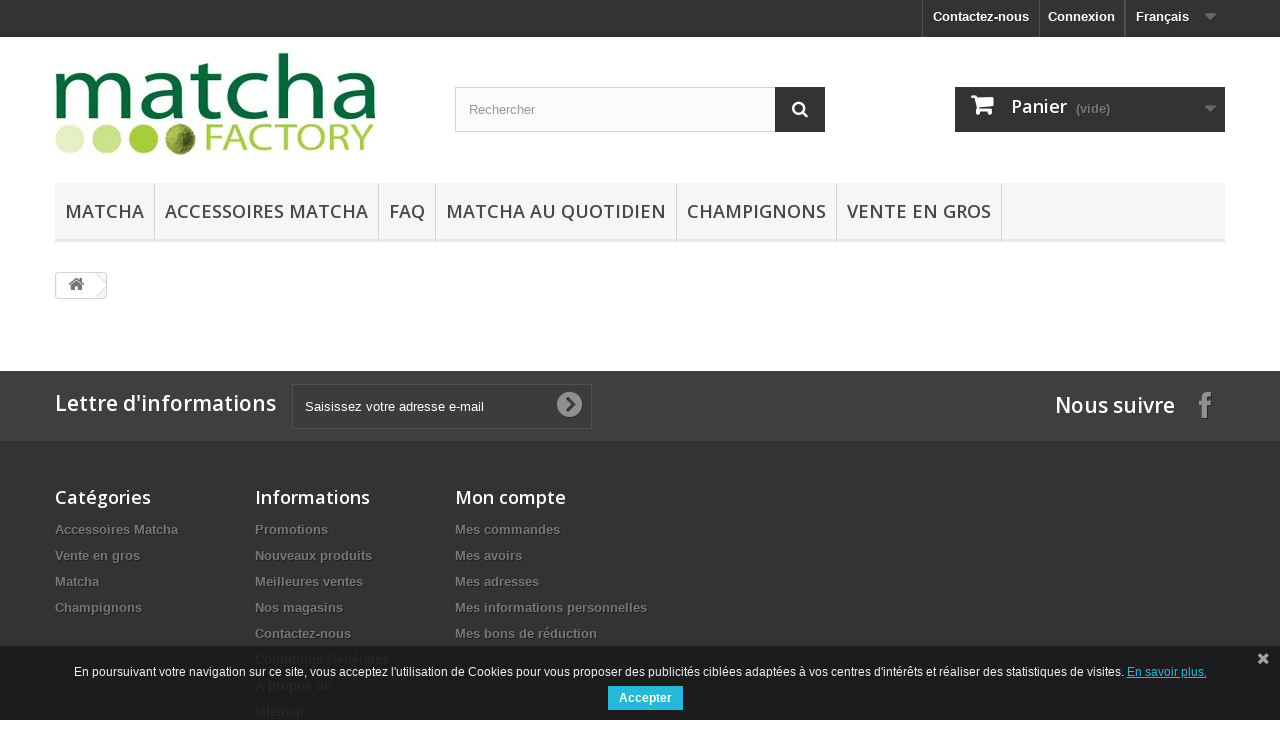

--- FILE ---
content_type: text/html; charset=utf-8
request_url: https://matchafactory.fr/index.php?controller=cart&qty=1&id_product=18&token=4b20648db17d67da77169fcc33634ec0&add=
body_size: 10344
content:

<!DOCTYPE HTML>
<!--[if lt IE 7]> <html class="no-js lt-ie9 lt-ie8 lt-ie7" lang="fr-fr"><![endif]-->
<!--[if IE 7]><html class="no-js lt-ie9 lt-ie8 ie7" lang="fr-fr"><![endif]-->
<!--[if IE 8]><html class="no-js lt-ie9 ie8" lang="fr-fr"><![endif]-->
<!--[if gt IE 8]> <html class="no-js ie9" lang="fr-fr"><![endif]-->
<html lang="fr-fr">
	<head>
		<meta charset="utf-8" />
		<title>Panier - Matcha Factory</title>
						<meta name="generator" content="PrestaShop" />
		<meta name="robots" content="index,follow" />
		<meta name="viewport" content="width=device-width, minimum-scale=0.25, maximum-scale=1.6, initial-scale=1.0" />
		<meta name="apple-mobile-web-app-capable" content="yes" />
		<link rel="icon" type="image/vnd.microsoft.icon" href="/img/favicon.ico?1676135904" />
		<link rel="shortcut icon" type="image/x-icon" href="/img/favicon.ico?1676135904" />
														<link rel="stylesheet" href="/themes/default-bootstrap/css/global.css" type="text/css" media="all" />
																<link rel="stylesheet" href="/themes/default-bootstrap/css/autoload/highdpi.css" type="text/css" media="all" />
																<link rel="stylesheet" href="/themes/default-bootstrap/css/autoload/responsive-tables.css" type="text/css" media="all" />
																<link rel="stylesheet" href="/themes/default-bootstrap/css/autoload/uniform.default.css" type="text/css" media="all" />
																<link rel="stylesheet" href="/themes/default-bootstrap/css/modules/blockviewed/blockviewed.css" type="text/css" media="all" />
																<link rel="stylesheet" href="/themes/default-bootstrap/css/modules/blockcart/blockcart.css" type="text/css" media="all" />
																<link rel="stylesheet" href="/js/jquery/plugins/bxslider/jquery.bxslider.css" type="text/css" media="all" />
																<link rel="stylesheet" href="/themes/default-bootstrap/css/modules/blockcontact/blockcontact.css" type="text/css" media="all" />
																<link rel="stylesheet" href="/themes/default-bootstrap/css/modules/blockspecials/blockspecials.css" type="text/css" media="all" />
																<link rel="stylesheet" href="/themes/default-bootstrap/css/modules/blockcurrencies/blockcurrencies.css" type="text/css" media="all" />
																<link rel="stylesheet" href="/themes/default-bootstrap/css/modules/blockuserinfo/blockuserinfo.css" type="text/css" media="all" />
																<link rel="stylesheet" href="/themes/default-bootstrap/css/modules/blockmyaccountfooter/blockmyaccount.css" type="text/css" media="all" />
																<link rel="stylesheet" href="/themes/default-bootstrap/css/modules/blocklanguages/blocklanguages.css" type="text/css" media="all" />
																<link rel="stylesheet" href="/themes/default-bootstrap/css/modules/blocksearch/blocksearch.css" type="text/css" media="all" />
																<link rel="stylesheet" href="/js/jquery/plugins/autocomplete/jquery.autocomplete.css" type="text/css" media="all" />
																<link rel="stylesheet" href="/themes/default-bootstrap/css/modules/blocktopmenu/css/blocktopmenu.css" type="text/css" media="all" />
																<link rel="stylesheet" href="/themes/default-bootstrap/css/modules/blocktopmenu/css/superfish-modified.css" type="text/css" media="all" />
																<link rel="stylesheet" href="/themes/default-bootstrap/css/modules/blockwishlist/blockwishlist.css" type="text/css" media="all" />
																<link rel="stylesheet" href="/themes/default-bootstrap/css/modules/blocknewsletter/blocknewsletter.css" type="text/css" media="all" />
																<link rel="stylesheet" href="/themes/default-bootstrap/css/modules/blockcategories/blockcategories.css" type="text/css" media="all" />
																<link rel="stylesheet" href="/themes/default-bootstrap/css/modules/homefeatured/homefeatured.css" type="text/css" media="all" />
																<link rel="stylesheet" href="/themes/default-bootstrap/css/modules/blockbestsellers/blockbestsellers.css" type="text/css" media="all" />
																<link rel="stylesheet" href="/modules/themeconfigurator/css/hooks.css" type="text/css" media="all" />
																<link rel="stylesheet" href="/themes/default-bootstrap/css/modules/blocktags/blocktags.css" type="text/css" media="all" />
																<link rel="stylesheet" href="/themes/default-bootstrap/css/modules/favoriteproducts/favoriteproducts.css" type="text/css" media="all" />
																<link rel="stylesheet" href="/modules/pscookiebanner/views/css/font-awesome.min.css" type="text/css" media="all" />
																<link rel="stylesheet" href="/modules/pscookiebanner/views/css/jquery-eu-cookie-law-popup.css" type="text/css" media="all" />
														<script type="text/javascript">
var CUSTOMIZE_TEXTFIELD = 1;
var FancyboxI18nClose = 'Fermer';
var FancyboxI18nNext = 'Suivant';
var FancyboxI18nPrev = 'Pr&eacute;c&eacute;dent';
var added_to_wishlist = 'Le produit a été ajouté à votre liste.';
var ajax_allowed = true;
var ajaxsearch = true;
var baseDir = 'https://matchafactory.fr/';
var baseUri = 'https://matchafactory.fr/';
var blocksearch_type = 'top';
var contentOnly = false;
var currency = {"id":2,"name":"Euro","iso_code":"EUR","iso_code_num":"978","sign":"\u20ac","blank":"1","conversion_rate":"1.000000","deleted":"0","format":"2","decimals":"1","active":"1","prefix":"","suffix":" \u20ac","id_shop_list":null,"force_id":false};
var currencyBlank = 1;
var currencyFormat = 2;
var currencyRate = 1;
var currencySign = '€';
var customizationIdMessage = 'Personnalisation';
var delete_txt = 'Supprimer';
var displayList = false;
var favorite_products_id_product = 18;
var favorite_products_url_add = 'https://matchafactory.fr/fr/module/favoriteproducts/actions?process=add';
var favorite_products_url_remove = 'https://matchafactory.fr/fr/module/favoriteproducts/actions?process=remove';
var freeProductTranslation = 'Offert !';
var freeShippingTranslation = 'Livraison gratuite !';
var generated_date = 1769542512;
var hasDeliveryAddress = false;
var highDPI = false;
var id_lang = 5;
var img_dir = 'https://matchafactory.fr/themes/default-bootstrap/img/';
var instantsearch = false;
var isGuest = 0;
var isLogged = 0;
var isMobile = false;
var loggin_required = 'Vous devez être connecté pour gérer votre liste d\'envies.';
var mywishlist_url = 'https://matchafactory.fr/fr/module/blockwishlist/mywishlist';
var page_name = 'cart';
var placeholder_blocknewsletter = 'Saisissez votre adresse e-mail';
var priceDisplayMethod = 0;
var priceDisplayPrecision = 2;
var quickView = false;
var removingLinkText = 'supprimer cet article du panier';
var roundMode = 2;
var search_url = 'https://matchafactory.fr/fr/recherche';
var static_token = '4b20648db17d67da77169fcc33634ec0';
var toBeDetermined = 'À définir';
var token = 'ea065db097688327ca8a71aa86961557';
var usingSecureMode = true;
var wishlistProductsIds = false;
</script>

						<script type="text/javascript" src="/js/jquery/jquery-1.11.0.min.js"></script>
						<script type="text/javascript" src="/js/jquery/jquery-migrate-1.2.1.min.js"></script>
						<script type="text/javascript" src="/js/jquery/plugins/jquery.easing.js"></script>
						<script type="text/javascript" src="/js/tools.js"></script>
						<script type="text/javascript" src="/themes/default-bootstrap/js/global.js"></script>
						<script type="text/javascript" src="/themes/default-bootstrap/js/autoload/10-bootstrap.min.js"></script>
						<script type="text/javascript" src="/themes/default-bootstrap/js/autoload/15-jquery.total-storage.min.js"></script>
						<script type="text/javascript" src="/themes/default-bootstrap/js/autoload/15-jquery.uniform-modified.js"></script>
						<script type="text/javascript" src="/themes/default-bootstrap/js/modules/blockcart/ajax-cart.js"></script>
						<script type="text/javascript" src="/js/jquery/plugins/jquery.scrollTo.js"></script>
						<script type="text/javascript" src="/js/jquery/plugins/jquery.serialScroll.js"></script>
						<script type="text/javascript" src="/js/jquery/plugins/bxslider/jquery.bxslider.js"></script>
						<script type="text/javascript" src="/js/jquery/plugins/autocomplete/jquery.autocomplete.js"></script>
						<script type="text/javascript" src="/themes/default-bootstrap/js/modules/blocksearch/blocksearch.js"></script>
						<script type="text/javascript" src="/modules/ganalytics/views/js/GoogleAnalyticActionLib.js"></script>
						<script type="text/javascript" src="/themes/default-bootstrap/js/modules/blocktopmenu/js/hoverIntent.js"></script>
						<script type="text/javascript" src="/themes/default-bootstrap/js/modules/blocktopmenu/js/superfish-modified.js"></script>
						<script type="text/javascript" src="/themes/default-bootstrap/js/modules/blocktopmenu/js/blocktopmenu.js"></script>
						<script type="text/javascript" src="/themes/default-bootstrap/js/modules/blockwishlist/js/ajax-wishlist.js"></script>
						<script type="text/javascript" src="/themes/default-bootstrap/js/modules/blocknewsletter/blocknewsletter.js"></script>
						<script type="text/javascript" src="/themes/default-bootstrap/js/tools/treeManagement.js"></script>
						<script type="text/javascript" src="/modules/favoriteproducts/favoriteproducts.js"></script>
						<script type="text/javascript" src="/modules/pscookiebanner/views/js/jquery-eu-cookie-law-popup.js"></script>
						<script type="text/javascript" src="/modules/pscookiebanner/views/js/initCookiebanner.js"></script>
							
<link rel="alternate" type="application/rss+xml" title="Panier - Matcha Factory" href="https://matchafactory.fr/modules/feeder/rss.php?id_category=8&amp;orderby=position&amp;orderway=asc" />
			<script type="text/javascript">
				(window.gaDevIds=window.gaDevIds||[]).push('d6YPbH');
				(function(i,s,o,g,r,a,m){i['GoogleAnalyticsObject']=r;i[r]=i[r]||function(){
				(i[r].q=i[r].q||[]).push(arguments)},i[r].l=1*new Date();a=s.createElement(o),
				m=s.getElementsByTagName(o)[0];a.async=1;a.src=g;m.parentNode.insertBefore(a,m)
				})(window,document,'script','//www.google-analytics.com/analytics.js','ga');
				ga('create', 'UA-162437612-7', 'auto');
				ga('require', 'ec');</script>
<link href="https://fonts.googleapis.com/css?family=4" rel="stylesheet" type="text/css" media="all">


<script type="text/javascript">
    var cb_settings = {
        cb_bg_color:"rgba(23, 25, 28, 0.85)",
        cb_font_style:"4",
        cb_text_color:"#efefef",
        cb_inf_text_color:"#25B9D7",
        cb_loop:"1",
        cb_font_size:"12",
        cb_button_bg_color:"#25B9D7",
        cb_button_bg_color_hover:"#1e94ab",
        cb_button_text_color:"#ffffff",
    };

    var cb_cms_url = "https://matchafactory.fr/fr/content/2-cookies";
    var cb_position = "bottom";
    var cb_text = "En poursuivant votre navigation sur ce site, vous acceptez l&#039;utilisation de Cookies pour vous proposer des publicit&eacute;s cibl&eacute;es adapt&eacute;es &agrave; vos centres d&#039;int&eacute;r&ecirc;ts et r&eacute;aliser des statistiques de visites.";
    var cb_link_text = "En savoir plus.";
    var cd_button_text = "Accepter";
</script>

    


                                        
                        
    <script>
        var prefix = '';
        var sufix = '';
        function getURLParameter(url, name) {
            return (RegExp(name + '=' + '(.+?)(&|$)').exec(url)||[,null])[1];
        }

        !function(f,b,e,v,n,t,s)
        {if(f.fbq)return;n=f.fbq=function(){n.callMethod?
            n.callMethod.apply(n,arguments):n.queue.push(arguments)};
            if(!f._fbq)f._fbq=n;n.push=n;n.loaded=!0;n.version='2.0';
            n.queue=[];t=b.createElement(e);t.async=!0;
            t.src=v;s=b.getElementsByTagName(e)[0];
            s.parentNode.insertBefore(t,s)}(window, document,'script',
            'https://connect.facebook.net/en_US/fbevents.js');

        
                    fbq('init', '683577765761057');
        
                fbq('track', 'PageView');
        
        
                        
                        

                        <br />
<b>Notice</b>:  Undefined index: fbpixel_product in <b>/home/u685407185/domains/matchafactory.fr/public_html/tools/smarty/sysplugins/smarty_internal_templatebase.php(157) : eval()'d code</b> on line <b>96</b><br />
<br />
<b>Notice</b>:  Trying to get property of non-object in <b>/home/u685407185/domains/matchafactory.fr/public_html/tools/smarty/sysplugins/smarty_internal_templatebase.php(157) : eval()'d code</b> on line <b>96</b><br />
                
                                                    
                                    $(document).ready(function(){
                    $('.ajax_add_to_cart_button, .cart_quantity_up').click(function(){
                                                var idp = prefix+getURLParameter($(this).attr('href'),'id_product')+sufix;
                                                var productPrice = $(this).parents('.product-container').find('.product-price').html();
                        if (productPrice == undefined) {
                            var productPrice = $(this).parents('li').find('.price').html();
                        }
                        if (productPrice == undefined) {
                            var productPrice = 0.000;
                        }
                        productPrice = productPrice.replace(/[^\d.\,-]/g, '');
                        productPrice = productPrice.replace(',','.');
                        if (productPrice[productPrice.length-1] === ".")
                        {
                            productPrice = productPrice.slice(0, -1);
                        }
                        fbq('track', 'AddToCart', {content_ids: idp, content_type: 'product', value: productPrice, currency: 'EUR'});
                    });
                });
                                    
                
    </script>

<!-- Hotjar Tracking Code for  -->
<script type="text/javascript"><!--//--><![CDATA[//><!--
(function(h,o,t,j,a,r){
        h.hj=h.hj||function(){(h.hj.q=h.hj.q||[]).push(arguments)};
        h._hjSettings={hjid:1962015,hjsv:6};
        a=o.getElementsByTagName('head')[0];
        r=o.createElement('script');r.async=1;
        r.src=t+h._hjSettings.hjid+j+h._hjSettings.hjsv;
        a.appendChild(r);
    })(window,document,'https://static.hotjar.com/c/hotjar-','.js?sv=');
//--><!]]></script>  <link rel="prefetch" href="https://www.paypal.com/sdk/js?components=marks,funding-eligibility&client-id=AXjYFXWyb4xJCErTUDiFkzL0Ulnn-bMm4fal4G-1nQXQ1ZQxp06fOuE7naKUXGkq2TZpYSiI9xXbs4eo&merchant-id=9XM9UC59NRMP4&currency=EUR&intent=capture&commit=false&vault=false&integration-date=2022-14-06&enable-funding=paylater" as="script">

		<link rel="stylesheet" href="//fonts.googleapis.com/css?family=Open+Sans:300,600&amp;subset=latin,latin-ext" type="text/css" media="all" />
		<!--[if IE 8]>
		<script src="https://oss.maxcdn.com/libs/html5shiv/3.7.0/html5shiv.js"></script>
		<script src="https://oss.maxcdn.com/libs/respond.js/1.3.0/respond.min.js"></script>
		<![endif]-->
	



<!-- Global site tag (gtag.js) - Google Ads: 1038963401 -->
<script async src="https://www.googletagmanager.com/gtag/js?id=AW-1038963401"></script>
<script>
  window.dataLayer = window.dataLayer || [];
  function gtag(){dataLayer.push(arguments);}
  gtag('js', new Date());

  gtag('config', 'AW-1038963401');
</script>


<script>
window.addEventListener('load',function(){
if(window.location.pathname.indexOf('/module/paypal/submit') != -1)
{
  var totalVal = jQuery('.paypal-bold')[2].innerText.replace(/[^0-9.,]/g,'').replace(/[,]/g,'.');
  var orderID = jQuery('.paypal-bold')[3].innerText.trim();
  
    gtag('event', 'conversion', {
      'send_to': 'AW-1038963401/u4D4CPneaBDJpbXvAw',
      'value': parseFloat(totalVal),
      'currency': 'GBP',
      'transaction_id': orderID
  });
}
});
</script>


	</head>
	<body id="cart" class="cart hide-left-column hide-right-column lang_fr">
					<div id="page">
			<div class="header-container">
				<header id="header">
																										<div class="nav">
							<div class="container">
								<div class="row">
									<nav><!-- Block currencies module -->
<!-- /Block currencies module -->
<!-- Block languages module -->
	<div id="languages-block-top" class="languages-block">
																								<div class="current">
					<span>Français</span>
				</div>
																																																														<ul id="first-languages" class="languages-block_ul toogle_content">
							<li >
																				<a href="https://matchafactory.fr/en/cart?qty=1&amp;id_product=18&amp;token=4b20648db17d67da77169fcc33634ec0&amp;add=" title="English (English)" rel="alternate" hreflang="en">
															<span>English</span>
									</a>
								</li>
							<li >
																				<a href="https://matchafactory.fr/de/warenkorb?qty=1&amp;id_product=18&amp;token=4b20648db17d67da77169fcc33634ec0&amp;add=" title="Deutsch (German)" rel="alternate" hreflang="de">
															<span>Deutsch</span>
									</a>
								</li>
							<li >
																				<a href="https://matchafactory.fr/es/carro-de-la-compra?qty=1&amp;id_product=18&amp;token=4b20648db17d67da77169fcc33634ec0&amp;add=" title="Español (Spanish)" rel="alternate" hreflang="es">
															<span>Español</span>
									</a>
								</li>
							<li class="selected">
										<span>Français</span>
								</li>
							<li >
																				<a href="https://matchafactory.fr/it/carrello?qty=1&amp;id_product=18&amp;token=4b20648db17d67da77169fcc33634ec0&amp;add=" title="Italiano (Italian)" rel="alternate" hreflang="it">
															<span>Italiano</span>
									</a>
								</li>
							<li >
																				<a href="https://matchafactory.fr/pl/panier?qty=1&amp;id_product=18&amp;token=4b20648db17d67da77169fcc33634ec0&amp;add=" title="Polish" rel="alternate" hreflang="pl">
															<span>Polish</span>
									</a>
								</li>
							<li >
																				<a href="https://matchafactory.fr/sv/panier?qty=1&amp;id_product=18&amp;token=4b20648db17d67da77169fcc33634ec0&amp;add=" title="Swedish" rel="alternate" hreflang="sv">
															<span>Swedish</span>
									</a>
								</li>
							<li >
																				<a href="https://matchafactory.fr/ru/panier?qty=1&amp;id_product=18&amp;token=4b20648db17d67da77169fcc33634ec0&amp;add=" title="Russian" rel="alternate" hreflang="ru">
															<span>Russian</span>
									</a>
								</li>
							<li >
																				<a href="https://matchafactory.fr/nl/panier?qty=1&amp;id_product=18&amp;token=4b20648db17d67da77169fcc33634ec0&amp;add=" title="Dutch" rel="alternate" hreflang="nl">
															<span>Dutch</span>
									</a>
								</li>
							<li >
																				<a href="https://matchafactory.fr/cs/panier?qty=1&amp;id_product=18&amp;token=4b20648db17d67da77169fcc33634ec0&amp;add=" title="Czech" rel="alternate" hreflang="cs">
															<span>Czech</span>
									</a>
								</li>
							<li >
																				<a href="https://matchafactory.fr/da/panier?qty=1&amp;id_product=18&amp;token=4b20648db17d67da77169fcc33634ec0&amp;add=" title="Danish" rel="alternate" hreflang="da">
															<span>Danish</span>
									</a>
								</li>
							<li >
																				<a href="https://matchafactory.fr/gb/cart?qty=1&amp;id_product=18&amp;token=4b20648db17d67da77169fcc33634ec0&amp;add=" title="English (United Kingdom)" rel="alternate" hreflang="gb">
															<span>English</span>
									</a>
								</li>
							<li >
																				<a href="https://matchafactory.fr/at/warenkorb?qty=1&amp;id_product=18&amp;token=4b20648db17d67da77169fcc33634ec0&amp;add=" title="At" rel="alternate" hreflang="at">
															<span>At</span>
									</a>
								</li>
							<li >
																				<a href="https://matchafactory.fr/el/panier?qty=1&amp;id_product=18&amp;token=4b20648db17d67da77169fcc33634ec0&amp;add=" title="Greek" rel="alternate" hreflang="el">
															<span>Greek</span>
									</a>
								</li>
							<li >
																				<a href="https://matchafactory.fr/no/panier?qty=1&amp;id_product=18&amp;token=4b20648db17d67da77169fcc33634ec0&amp;add=" title="Bokmål (Norwegian)" rel="alternate" hreflang="no">
															<span>Bokmål</span>
									</a>
								</li>
					</ul>
	</div>
<!-- /Block languages module -->
<!-- Block user information module NAV  -->
<div class="header_user_info">
			<a class="login" href="https://matchafactory.fr/fr/mon-compte" rel="nofollow" title="Identifiez-vous">
			Connexion
		</a>
	</div>
<!-- /Block usmodule NAV -->
<div id="contact-link" >
	<a href="https://matchafactory.fr/fr/contactez-nous" title="Contactez-nous">Contactez-nous</a>
</div>
</nav>
								</div>
							</div>
						</div>
										<div>
						<div class="container">
							<div class="row">
								<div id="header_logo">
									<a href="https://matchafactory.fr/" title="Matcha Factory">
										<img class="logo img-responsive" src="https://matchafactory.fr/img/logo-1.jpg" alt="Matcha Factory" width="320" height="106"/>
									</a>
								</div>
								<!-- Block search module TOP -->
<div id="search_block_top" class="col-sm-4 clearfix">
	<form id="searchbox" method="get" action="//matchafactory.fr/fr/recherche" >
		<input type="hidden" name="controller" value="search" />
		<input type="hidden" name="orderby" value="position" />
		<input type="hidden" name="orderway" value="desc" />
		<input class="search_query form-control" type="text" id="search_query_top" name="search_query" placeholder="Rechercher" value="" />
		<button type="submit" name="submit_search" class="btn btn-default button-search">
			<span>Rechercher</span>
		</button>
	</form>
</div>
<!-- /Block search module TOP -->
<!-- MODULE Block cart -->
<div class="col-sm-4 clearfix">
	<div class="shopping_cart">
		<a href="https://matchafactory.fr/fr/commande-rapide" title="Voir mon panier" rel="nofollow">
			<b>Panier</b>
			<span class="ajax_cart_quantity unvisible">0</span>
			<span class="ajax_cart_product_txt unvisible">Produit</span>
			<span class="ajax_cart_product_txt_s unvisible">Produits</span>
			<span class="ajax_cart_total unvisible">
							</span>
			<span class="ajax_cart_no_product">(vide)</span>
					</a>
					<div class="cart_block block exclusive">
				<div class="block_content">
					<!-- block list of products -->
					<div class="cart_block_list">
												<p class="cart_block_no_products">
							Aucun produit
						</p>
																		<div class="cart-prices">
							<div class="cart-prices-line first-line">
								<span class="price cart_block_shipping_cost ajax_cart_shipping_cost unvisible">
																			 À définir																	</span>
								<span class="unvisible">
									Livraison
								</span>
							</div>
																					<div class="cart-prices-line last-line">
								<span class="price cart_block_total ajax_block_cart_total">0,00 €</span>
								<span>Total</span>
							</div>
													</div>
						<p class="cart-buttons">
							<a id="button_order_cart" class="btn btn-default button button-small" href="https://matchafactory.fr/fr/commande-rapide" title="Commander" rel="nofollow">
								<span>
									Commander<i class="icon-chevron-right right"></i>
								</span>
							</a>
						</p>
					</div>
				</div>
			</div><!-- .cart_block -->
			</div>
</div>

	<div id="layer_cart">
		<div class="clearfix">
			<div class="layer_cart_product col-xs-12 col-md-6">
				<span class="cross" title="Fermer la fenêtre"></span>
				<span class="title">
					<i class="icon-check"></i>Produit ajouté au panier avec succès
				</span>
				<div class="product-image-container layer_cart_img">
				</div>
				<div class="layer_cart_product_info">
					<span id="layer_cart_product_title" class="product-name"></span>
					<span id="layer_cart_product_attributes"></span>
					<div>
						<strong class="dark">Quantité</strong>
						<span id="layer_cart_product_quantity"></span>
					</div>
					<div>
						<strong class="dark">Total</strong>
						<span id="layer_cart_product_price"></span>
					</div>
				</div>
			</div>
			<div class="layer_cart_cart col-xs-12 col-md-6">
				<span class="title">
					<!-- Plural Case [both cases are needed because page may be updated in Javascript] -->
					<span class="ajax_cart_product_txt_s  unvisible">
						Il y a <span class="ajax_cart_quantity">0</span> produits dans votre panier.
					</span>
					<!-- Singular Case [both cases are needed because page may be updated in Javascript] -->
					<span class="ajax_cart_product_txt ">
						Il y a 1 produit dans votre panier.
					</span>
				</span>
				<div class="layer_cart_row">
					<strong class="dark">
						Total produits
											</strong>
					<span class="ajax_block_products_total">
											</span>
				</div>

								<div class="layer_cart_row">
					<strong class="dark unvisible">
						Frais de port&nbsp;					</strong>
					<span class="ajax_cart_shipping_cost unvisible">
													 À définir											</span>
				</div>
								<div class="layer_cart_row">
					<strong class="dark">
						Total
											</strong>
					<span class="ajax_block_cart_total">
											</span>
				</div>
				<div class="button-container">
					<span class="continue btn btn-default button exclusive-medium" title="Continuer mes achats">
						<span>
							<i class="icon-chevron-left left"></i>Continuer mes achats
						</span>
					</span>
					<a class="btn btn-default button button-medium"	href="https://matchafactory.fr/fr/commande-rapide" title="Commander" rel="nofollow">
						<span>
							Commander<i class="icon-chevron-right right"></i>
						</span>
					</a>
				</div>
			</div>
		</div>
		<div class="crossseling"></div>
	</div> <!-- #layer_cart -->
	<div class="layer_cart_overlay"></div>

<!-- /MODULE Block cart -->
	<!-- Menu -->
	<div id="block_top_menu" class="sf-contener clearfix col-lg-12">
		<div class="cat-title">Menu</div>
		<ul class="sf-menu clearfix menu-content">
			<li><a href="https://matchafactory.fr/fr/8-matcha" title="Matcha">Matcha</a><ul><li><a href="https://matchafactory.fr/fr/11-matcha-de-c&eacute;r&eacute;monie" title="Matcha de cérémonie">Matcha de cérémonie</a></li><li><a href="https://matchafactory.fr/fr/12-matcha-bio" title="Matcha bio">Matcha bio</a></li><li><a href="https://matchafactory.fr/fr/13-matcha-&agrave;-boire" title="Matcha à boire">Matcha à boire</a></li><li><a href="https://matchafactory.fr/fr/14-matcha-de-qualit&eacute;-alimentaire" title="Matcha de qualité alimentaire">Matcha de qualité alimentaire</a></li><li><a href="https://matchafactory.fr/fr/21-first-blossom" title="First Blossom">First Blossom</a></li></ul></li><li><a href="https://matchafactory.fr/fr/4-accessoires-matcha" title="Accessoires Matcha ">Accessoires Matcha </a><ul><li><a href="https://matchafactory.fr/fr/15-fouet-&agrave;-matcha-chasen" title="Fouet à matcha  (Chasen)">Fouet à matcha  (Chasen)</a></li><li><a href="https://matchafactory.fr/fr/16-cuill&egrave;re" title="Cuillère">Cuillère</a></li><li><a href="https://matchafactory.fr/fr/19-support-&agrave;-balai-en-bambou" title="Support à balai en bambou">Support à balai en bambou</a></li><li><a href="https://matchafactory.fr/fr/22-confezione-matcha" title="Confezione Matcha">Confezione Matcha</a></li></ul></li><li><a href="https://matchafactory.fr/fr/content/14-faq" title="FAQ">FAQ</a></li>
<li><a href="https://matchafactory.fr/fr/content/category/5-matcha-au-quotidien" title="Matcha au Quotidien">Matcha au Quotidien</a><ul><li ><a href="https://matchafactory.fr/fr/content/6-recettes-de-matcha">Recettes de matcha</a></li><li ><a href="https://matchafactory.fr/fr/content/8-préparation">Préparation</a></li><li ><a href="https://matchafactory.fr/fr/content/12-trucs-et-astuces">Trucs et Astuces</a></li><li ><a href="https://matchafactory.fr/fr/content/16-ferme-matcha">Ferme matcha</a></li></ul></li>
<li><a href="https://matchafactory.fr/fr/25-champignons" title="Champignons">Champignons</a></li>
<li><a href="https://matchafactory.fr/fr/6-vente-en-gros" title="Vente en gros">Vente en gros</a></li>
					</ul>
	</div>
	<!--/ Menu -->

							</div>
						</div>
					</div>
				</header>
			</div>
			<div class="columns-container">
				<div id="columns" class="container">
											
<!-- Breadcrumb -->
<div class="breadcrumb clearfix">
	<a class="home" href="https://matchafactory.fr/" title="retour &agrave; Accueil"><i class="icon-home"></i></a>
	</div>
<!-- /Breadcrumb -->
										<div id="slider_row" class="row">
																	</div>
					<div class="row">
																		<div id="center_column" class="center_column col-xs-12 col-sm-12">
	
					</div><!-- #center_column -->
										</div><!-- .row -->
				</div><!-- #columns -->
			</div><!-- .columns-container -->
							<!-- Footer -->
				<div class="footer-container">
					<footer id="footer"  class="container">
						<div class="row"><!-- Block Newsletter module-->
<div id="newsletter_block_left" class="block">
	<h4>Lettre d'informations</h4>
	<div class="block_content">
		<form action="//matchafactory.fr/fr/" method="post">
			<div class="form-group" >
				<input class="inputNew form-control grey newsletter-input" id="newsletter-input" type="text" name="email" size="18" value="Saisissez votre adresse e-mail" />
                <button type="submit" name="submitNewsletter" class="btn btn-default button button-small">
                    <span>ok</span>
                </button>
				<input type="hidden" name="action" value="0" />
			</div>
		</form>
	</div>
    
</div>
<!-- /Block Newsletter module-->
<section id="social_block" class="pull-right">
	<ul>
					<li class="facebook">
				<a class="_blank" href="https://www.facebook.com/Matcha-Factory-385505741628393/">
					<span>Facebook</span>
				</a>
			</li>
						                                        	</ul>
    <h4>Nous suivre</h4>
</section>
<div class="clearfix"></div>

<!-- Block categories module -->
<section class="blockcategories_footer footer-block col-xs-12 col-sm-2">
	<h4>Catégories</h4>
	<div class="category_footer toggle-footer">
		<div class="list">
			<ul class="dhtml">
												
<li >
	<a 
	href="https://matchafactory.fr/fr/4-accessoires-matcha" title="Avoir les bons accessoires est indispensableIl est indispensable de disposer des bons accessoires si vous voulez tirer le meilleur deprofiter pleinement des bienfaits de votre boisson. Nos Fouets fouets à Matcha matcha (ou Chasen)s sont faits à la mainfabriqués de manière artisanale à partir de bambous et ont étésont conçus pour vous assurer de pouvoir battre votre thé afin d’en obtenir uneque vous puissiez obtenir une texture parfaite pour votre thé. Nous proposons également des cuillères et des bols à thé matcha.">
		Accessoires Matcha 
	</a>
			<ul>
												
<li >
	<a 
	href="https://matchafactory.fr/fr/15-fouet-à-matcha-chasen" title="">
		Fouet à matcha  (Chasen)
	</a>
	</li>

																
<li >
	<a 
	href="https://matchafactory.fr/fr/16-cuillère" title="">
		Cuillère
	</a>
	</li>

																
<li >
	<a 
	href="https://matchafactory.fr/fr/19-support-à-balai-en-bambou" title="">
		Support à balai en bambou
	</a>
	</li>

																
<li class="last">
	<a 
	href="https://matchafactory.fr/fr/22-confezione-matcha" title="">
		Confezione Matcha
	</a>
	</li>

									</ul>
	</li>

							
																
<li >
	<a 
	href="https://matchafactory.fr/fr/6-vente-en-gros" title="Matcha Factory propose diverses options de vente en gros allant des achats en vrac à des options de revente. Notre objectif consiste à envoyer les commandes en gros dans les trois jours ouvrables, même si les délais peuvent varier en fonction du volume de la commande. Contactez-nous si vous souhaitez en savoir plus sur nos prix de gros et sur nos options de conditionnement. Nous travaillons actuellement pour des gymnases, des boulangers, des bars à cocktails et des restaurants.">
		Vente en gros
	</a>
	</li>

							
																
<li >
	<a 
	href="https://matchafactory.fr/fr/8-matcha" title="">
		Matcha
	</a>
			<ul>
												
<li >
	<a 
	href="https://matchafactory.fr/fr/11-matcha-de-cérémonie" title="">
		Matcha de cérémonie
	</a>
	</li>

																
<li >
	<a 
	href="https://matchafactory.fr/fr/12-matcha-bio" title="">
		Matcha bio
	</a>
	</li>

																
<li >
	<a 
	href="https://matchafactory.fr/fr/13-matcha-à-boire" title="">
		Matcha à boire
	</a>
	</li>

																
<li >
	<a 
	href="https://matchafactory.fr/fr/14-matcha-de-qualité-alimentaire" title="">
		Matcha de qualité alimentaire
	</a>
	</li>

																
<li class="last">
	<a 
	href="https://matchafactory.fr/fr/21-first-blossom" title="">
		First Blossom
	</a>
	</li>

									</ul>
	</li>

							
																
<li class="last">
	<a 
	href="https://matchafactory.fr/fr/25-champignons" title="">
		Champignons
	</a>
	</li>

							
										</ul>
		</div>
	</div> <!-- .category_footer -->
</section>
<!-- /Block categories module -->

	<!-- Block CMS module footer -->
	<section class="footer-block col-xs-12 col-sm-2" id="block_various_links_footer">
		<h4>Informations</h4>
		<ul class="toggle-footer">
							<li class="item">
					<a href="https://matchafactory.fr/fr/promotions" title="Promotions">
						Promotions
					</a>
				</li>
									<li class="item">
				<a href="https://matchafactory.fr/fr/nouveaux-produits" title="Nouveaux produits">
					Nouveaux produits
				</a>
			</li>
										<li class="item">
					<a href="https://matchafactory.fr/fr/meilleures-ventes" title="Meilleures ventes">
						Meilleures ventes
					</a>
				</li>
										<li class="item">
					<a href="https://matchafactory.fr/fr/magasins" title="Nos magasins">
						Nos magasins
					</a>
				</li>
									<li class="item">
				<a href="https://matchafactory.fr/fr/contactez-nous" title="Contactez-nous">
					Contactez-nous
				</a>
			</li>
															<li class="item">
						<a href="https://matchafactory.fr/fr/content/3-conditions-générales" title="Conditions Générales">
							Conditions Générales
						</a>
					</li>
																<li class="item">
						<a href="https://matchafactory.fr/fr/content/4-à-propos-de" title="À propos de">
							À propos de
						</a>
					</li>
													<li>
				<a href="https://matchafactory.fr/fr/plan-du-site" title="sitemap">
					sitemap
				</a>
			</li>
					</ul>
		
	</section>
		<!-- /Block CMS module footer -->

<!-- Block myaccount module -->
<section class="footer-block col-xs-12 col-sm-4">
	<h4><a href="https://matchafactory.fr/fr/mon-compte" title="Gérer mon compte client" rel="nofollow">Mon compte</a></h4>
	<div class="block_content toggle-footer">
		<ul class="bullet">
			<li><a href="https://matchafactory.fr/fr/historique-des-commandes" title="Mes commandes" rel="nofollow">Mes commandes</a></li>
						<li><a href="https://matchafactory.fr/fr/avoirs" title="Mes avoirs" rel="nofollow">Mes avoirs</a></li>
			<li><a href="https://matchafactory.fr/fr/adresses" title="Mes adresses" rel="nofollow">Mes adresses</a></li>
			<li><a href="https://matchafactory.fr/fr/identite" title="Gérer mes informations personnelles" rel="nofollow">Mes informations personnelles</a></li>
			<li><a href="https://matchafactory.fr/fr/bons-de-reduction" title="Mes bons de réduction" rel="nofollow">Mes bons de réduction</a></li>			
            		</ul>
	</div>
</section>
<!-- /Block myaccount module -->

				<script type="text/javascript">
					ga('send', 'pageview');
				</script></div>
					</footer>
				</div><!-- #footer -->
					</div><!-- #page -->
</body></html>

--- FILE ---
content_type: text/plain
request_url: https://www.google-analytics.com/j/collect?v=1&_v=j102&a=1602761278&t=pageview&_s=1&dl=https%3A%2F%2Fmatchafactory.fr%2Findex.php%3Fcontroller%3Dcart%26qty%3D1%26id_product%3D18%26token%3D4b20648db17d67da77169fcc33634ec0%26add%3D&ul=en-us%40posix&dt=Panier%20-%20Matcha%20Factory&sr=1280x720&vp=1280x720&_u=aGBAAEIJAAAAACAMI~&jid=42168170&gjid=1841196455&cid=1803862513.1769542512&tid=UA-162437612-7&_gid=724621203.1769542512&_r=1&_slc=1&did=d6YPbH&z=892663091
body_size: -451
content:
2,cG-50X1V9JZYD